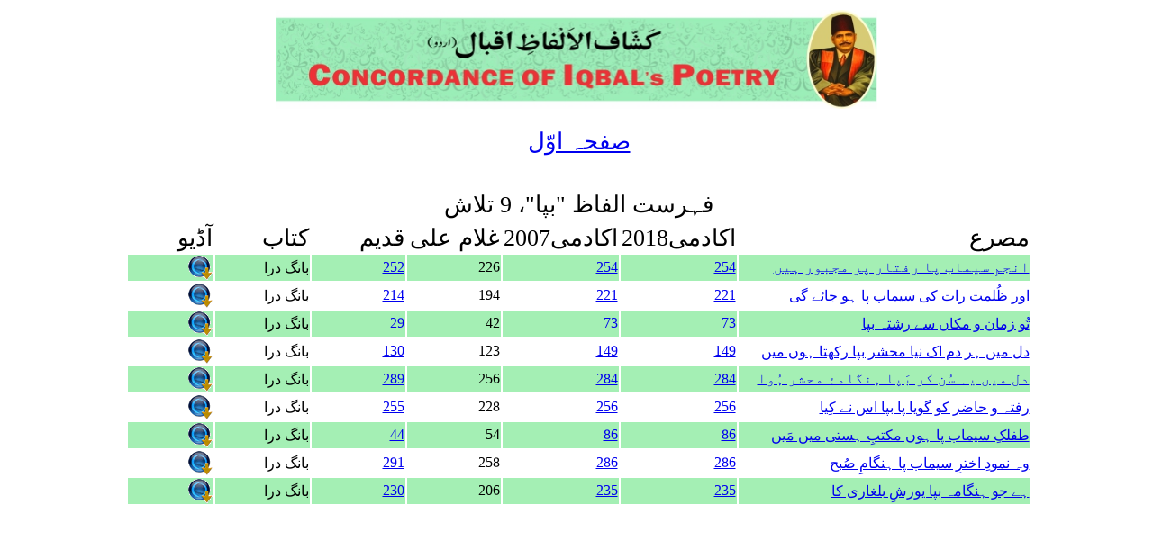

--- FILE ---
content_type: text/html; charset=UTF-8
request_url: https://concordance.allamaiqbal.com/wordlist.php?word=%D8%A8%D9%BE%D8%A7&searchtype=1
body_size: 1587
content:
<html>

<head>
<meta http-equiv="Content-Type" content="text/html; charset=utf-8" />
<link href="index.css" rel="stylesheet" type="text/css" />
<title>لفظ: بپا کی فہرست</title>
</head>

<body dir="rtl">
<div align="center">

<table>
<tr>
  <td><img src="banner.jpg" width="668" height="110" /></td></tr>
</table>
<br /><div align="center">
<a class="alphabetHeading" href="index.html">صفحہ اوّل</a>
</div>
<br />
<br />
<table>
<tr>
  <td  class="alphabetHeading">فہرست الفاظ "بپا"، 9 تلاش</td></tr>
</table>
<table width="80%"  class="alphabetList">
<tr class="alphabetHeading">
<td width="35%">مصرع</td>
<td width="11%">اکادمی2018  </td>
<td width="11%">اکادمی2007  </td>
<td width="11%">غلام علی</td>
<td width="11%">قدیم</td>
<td width="11%">کتاب</td>
<td width="10%">آڈیو</td></tr>
<tr bgcolor=#A4EFB4><td><a href=stanza.php?phrase=4062&stanzano=131047#4062> انجمِ سیماب پا رفتار پر مجبور ہیں</a></td><td><a href=iapkulyat2018.php?pageno=254 >254</a></td>
			<td><a href=iapkulyat.php?pageno=254 >254</a></td>
			<td>226</td>
			<td><a href=firstedition.php?pageno=252&bookname=bang>252</a></td>
			<td>بانگ درا</td><td><a href='audio/shujaat/140- Walida Marhuma ki yaad main.mp3' target=_new><img src=download.gif border=0 /></a></td></tr><tr><td><a href=stanza.php?phrase=3413&stanzano=131024#3413> اور ظُلمت رات کی سیماب پا ہو جائے گی</a></td><td><a href=iapkulyat2018.php?pageno=221 >221</a></td>
			<td><a href=iapkulyat.php?pageno=221 >221</a></td>
			<td>194</td>
			<td><a href=firstedition.php?pageno=214&bookname=bang>214</a></td>
			<td>بانگ درا</td><td><a href='audio/shujaat/117- Shama o Shaair.mp3' target=_new><img src=download.gif border=0 /></a></td></tr><tr bgcolor=#A4EFB4><td><a href=stanza.php?phrase=469&stanzano=111015#469> تُو زمان و مکاں سے رشتہ بپا</a></td><td><a href=iapkulyat2018.php?pageno=73 >73</a></td>
			<td><a href=iapkulyat.php?pageno=73 >73</a></td>
			<td>42</td>
			<td><a href=firstedition.php?pageno=29&bookname=bang>29</a></td>
			<td>بانگ درا</td><td><a href='audio/shujaat/015- Aql o Dill.mp3' target=_new><img src=download.gif border=0 /></a></td></tr><tr><td><a href=stanza.php?phrase=2105&stanzano=121013#2105> دل میں ہر دم اک نیا محشر بپا رکھتا ہوں میں</a></td><td><a href=iapkulyat2018.php?pageno=149 >149</a></td>
			<td><a href=iapkulyat.php?pageno=149 >149</a></td>
			<td>123</td>
			<td><a href=firstedition.php?pageno=130&bookname=bang>130</a></td>
			<td>بانگ درا</td><td><a href='audio/shujaat/075- Aashiq-e-Harjai.mp3' target=_new><img src=download.gif border=0 /></a></td></tr><tr bgcolor=#A4EFB4><td><a href=stanza.php?phrase=4569&stanzano=131069#4569> دل میں یہ سُن کر بَپا ہنگامۂ محشر ہُوا</a></td><td><a href=iapkulyat2018.php?pageno=284 >284</a></td>
			<td><a href=iapkulyat.php?pageno=284 >284</a></td>
			<td>256</td>
			<td><a href=firstedition.php?pageno=289&bookname=bang>289</a></td>
			<td>بانگ درا</td><td><a href='audio/shujaat/162- Khizr i Raah.mp3' target=_new><img src=download.gif border=0 /></a></td></tr><tr><td><a href=stanza.php?phrase=4087&stanzano=131047#4087> رفتہ و حاضر کو گویا پا بپا اس نے کِیا</a></td><td><a href=iapkulyat2018.php?pageno=256 >256</a></td>
			<td><a href=iapkulyat.php?pageno=256 >256</a></td>
			<td>228</td>
			<td><a href=firstedition.php?pageno=255&bookname=bang>255</a></td>
			<td>بانگ درا</td><td><a href='audio/shujaat/140- Walida Marhuma ki yaad main.mp3' target=_new><img src=download.gif border=0 /></a></td></tr><tr bgcolor=#A4EFB4><td><a href=stanza.php?phrase=740&stanzano=111024#740> طفلکِ سیماب پا ہوں مکتبِ ہستی میں مَیں</a></td><td><a href=iapkulyat2018.php?pageno=86 >86</a></td>
			<td><a href=iapkulyat.php?pageno=86 >86</a></td>
			<td>54</td>
			<td><a href=firstedition.php?pageno=44&bookname=bang>44</a></td>
			<td>بانگ درا</td><td><a href='audio/shujaat/024- Maah i Naw.mp3' target=_new><img src=download.gif border=0 /></a></td></tr><tr><td><a href=stanza.php?phrase=4595&stanzano=131069#4595> وہ نمودِ اخترِ سیماب پا ہنگامِ صُبح</a></td><td><a href=iapkulyat2018.php?pageno=286 >286</a></td>
			<td><a href=iapkulyat.php?pageno=286 >286</a></td>
			<td>258</td>
			<td><a href=firstedition.php?pageno=291&bookname=bang>291</a></td>
			<td>بانگ درا</td><td><a href='audio/shujaat/162- Khizr i Raah.mp3' target=_new><img src=download.gif border=0 /></a></td></tr><tr bgcolor=#A4EFB4><td><a href=stanza.php?phrase=3683&stanzano=131028#3683> ہے جو ہنگامہ بپا یورشِ بلغاری کا</a></td><td><a href=iapkulyat2018.php?pageno=235 >235</a></td>
			<td><a href=iapkulyat.php?pageno=235 >235</a></td>
			<td>206</td>
			<td><a href=firstedition.php?pageno=230&bookname=bang>230</a></td>
			<td>بانگ درا</td><td><a href='audio/shujaat/121- Jawaab Shikwa.mp3' target=_new><img src=download.gif border=0 /></a></td></tr>
</table>
</div>
<script defer src="https://static.cloudflareinsights.com/beacon.min.js/vcd15cbe7772f49c399c6a5babf22c1241717689176015" integrity="sha512-ZpsOmlRQV6y907TI0dKBHq9Md29nnaEIPlkf84rnaERnq6zvWvPUqr2ft8M1aS28oN72PdrCzSjY4U6VaAw1EQ==" data-cf-beacon='{"version":"2024.11.0","token":"bd491a40549e4527b404b14c4cbdfea4","r":1,"server_timing":{"name":{"cfCacheStatus":true,"cfEdge":true,"cfExtPri":true,"cfL4":true,"cfOrigin":true,"cfSpeedBrain":true},"location_startswith":null}}' crossorigin="anonymous"></script>
</body>
</html>